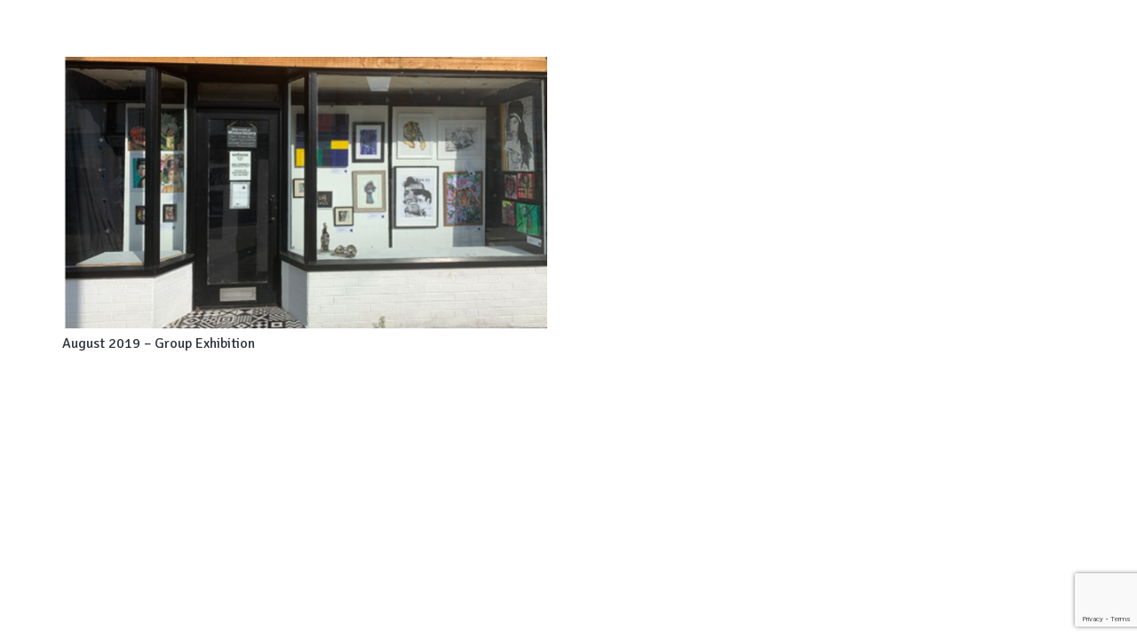

--- FILE ---
content_type: text/html; charset=utf-8
request_url: https://www.google.com/recaptcha/api2/anchor?ar=1&k=6Lf9usYZAAAAAJ1BMZ8p8ThHsseNroqUuw2ysUW9&co=aHR0cHM6Ly93aW5kb3dnYWxsZXJ5Lm9yZzo0NDM.&hl=en&v=PoyoqOPhxBO7pBk68S4YbpHZ&size=invisible&anchor-ms=20000&execute-ms=30000&cb=j9pvuljq1s08
body_size: 49653
content:
<!DOCTYPE HTML><html dir="ltr" lang="en"><head><meta http-equiv="Content-Type" content="text/html; charset=UTF-8">
<meta http-equiv="X-UA-Compatible" content="IE=edge">
<title>reCAPTCHA</title>
<style type="text/css">
/* cyrillic-ext */
@font-face {
  font-family: 'Roboto';
  font-style: normal;
  font-weight: 400;
  font-stretch: 100%;
  src: url(//fonts.gstatic.com/s/roboto/v48/KFO7CnqEu92Fr1ME7kSn66aGLdTylUAMa3GUBHMdazTgWw.woff2) format('woff2');
  unicode-range: U+0460-052F, U+1C80-1C8A, U+20B4, U+2DE0-2DFF, U+A640-A69F, U+FE2E-FE2F;
}
/* cyrillic */
@font-face {
  font-family: 'Roboto';
  font-style: normal;
  font-weight: 400;
  font-stretch: 100%;
  src: url(//fonts.gstatic.com/s/roboto/v48/KFO7CnqEu92Fr1ME7kSn66aGLdTylUAMa3iUBHMdazTgWw.woff2) format('woff2');
  unicode-range: U+0301, U+0400-045F, U+0490-0491, U+04B0-04B1, U+2116;
}
/* greek-ext */
@font-face {
  font-family: 'Roboto';
  font-style: normal;
  font-weight: 400;
  font-stretch: 100%;
  src: url(//fonts.gstatic.com/s/roboto/v48/KFO7CnqEu92Fr1ME7kSn66aGLdTylUAMa3CUBHMdazTgWw.woff2) format('woff2');
  unicode-range: U+1F00-1FFF;
}
/* greek */
@font-face {
  font-family: 'Roboto';
  font-style: normal;
  font-weight: 400;
  font-stretch: 100%;
  src: url(//fonts.gstatic.com/s/roboto/v48/KFO7CnqEu92Fr1ME7kSn66aGLdTylUAMa3-UBHMdazTgWw.woff2) format('woff2');
  unicode-range: U+0370-0377, U+037A-037F, U+0384-038A, U+038C, U+038E-03A1, U+03A3-03FF;
}
/* math */
@font-face {
  font-family: 'Roboto';
  font-style: normal;
  font-weight: 400;
  font-stretch: 100%;
  src: url(//fonts.gstatic.com/s/roboto/v48/KFO7CnqEu92Fr1ME7kSn66aGLdTylUAMawCUBHMdazTgWw.woff2) format('woff2');
  unicode-range: U+0302-0303, U+0305, U+0307-0308, U+0310, U+0312, U+0315, U+031A, U+0326-0327, U+032C, U+032F-0330, U+0332-0333, U+0338, U+033A, U+0346, U+034D, U+0391-03A1, U+03A3-03A9, U+03B1-03C9, U+03D1, U+03D5-03D6, U+03F0-03F1, U+03F4-03F5, U+2016-2017, U+2034-2038, U+203C, U+2040, U+2043, U+2047, U+2050, U+2057, U+205F, U+2070-2071, U+2074-208E, U+2090-209C, U+20D0-20DC, U+20E1, U+20E5-20EF, U+2100-2112, U+2114-2115, U+2117-2121, U+2123-214F, U+2190, U+2192, U+2194-21AE, U+21B0-21E5, U+21F1-21F2, U+21F4-2211, U+2213-2214, U+2216-22FF, U+2308-230B, U+2310, U+2319, U+231C-2321, U+2336-237A, U+237C, U+2395, U+239B-23B7, U+23D0, U+23DC-23E1, U+2474-2475, U+25AF, U+25B3, U+25B7, U+25BD, U+25C1, U+25CA, U+25CC, U+25FB, U+266D-266F, U+27C0-27FF, U+2900-2AFF, U+2B0E-2B11, U+2B30-2B4C, U+2BFE, U+3030, U+FF5B, U+FF5D, U+1D400-1D7FF, U+1EE00-1EEFF;
}
/* symbols */
@font-face {
  font-family: 'Roboto';
  font-style: normal;
  font-weight: 400;
  font-stretch: 100%;
  src: url(//fonts.gstatic.com/s/roboto/v48/KFO7CnqEu92Fr1ME7kSn66aGLdTylUAMaxKUBHMdazTgWw.woff2) format('woff2');
  unicode-range: U+0001-000C, U+000E-001F, U+007F-009F, U+20DD-20E0, U+20E2-20E4, U+2150-218F, U+2190, U+2192, U+2194-2199, U+21AF, U+21E6-21F0, U+21F3, U+2218-2219, U+2299, U+22C4-22C6, U+2300-243F, U+2440-244A, U+2460-24FF, U+25A0-27BF, U+2800-28FF, U+2921-2922, U+2981, U+29BF, U+29EB, U+2B00-2BFF, U+4DC0-4DFF, U+FFF9-FFFB, U+10140-1018E, U+10190-1019C, U+101A0, U+101D0-101FD, U+102E0-102FB, U+10E60-10E7E, U+1D2C0-1D2D3, U+1D2E0-1D37F, U+1F000-1F0FF, U+1F100-1F1AD, U+1F1E6-1F1FF, U+1F30D-1F30F, U+1F315, U+1F31C, U+1F31E, U+1F320-1F32C, U+1F336, U+1F378, U+1F37D, U+1F382, U+1F393-1F39F, U+1F3A7-1F3A8, U+1F3AC-1F3AF, U+1F3C2, U+1F3C4-1F3C6, U+1F3CA-1F3CE, U+1F3D4-1F3E0, U+1F3ED, U+1F3F1-1F3F3, U+1F3F5-1F3F7, U+1F408, U+1F415, U+1F41F, U+1F426, U+1F43F, U+1F441-1F442, U+1F444, U+1F446-1F449, U+1F44C-1F44E, U+1F453, U+1F46A, U+1F47D, U+1F4A3, U+1F4B0, U+1F4B3, U+1F4B9, U+1F4BB, U+1F4BF, U+1F4C8-1F4CB, U+1F4D6, U+1F4DA, U+1F4DF, U+1F4E3-1F4E6, U+1F4EA-1F4ED, U+1F4F7, U+1F4F9-1F4FB, U+1F4FD-1F4FE, U+1F503, U+1F507-1F50B, U+1F50D, U+1F512-1F513, U+1F53E-1F54A, U+1F54F-1F5FA, U+1F610, U+1F650-1F67F, U+1F687, U+1F68D, U+1F691, U+1F694, U+1F698, U+1F6AD, U+1F6B2, U+1F6B9-1F6BA, U+1F6BC, U+1F6C6-1F6CF, U+1F6D3-1F6D7, U+1F6E0-1F6EA, U+1F6F0-1F6F3, U+1F6F7-1F6FC, U+1F700-1F7FF, U+1F800-1F80B, U+1F810-1F847, U+1F850-1F859, U+1F860-1F887, U+1F890-1F8AD, U+1F8B0-1F8BB, U+1F8C0-1F8C1, U+1F900-1F90B, U+1F93B, U+1F946, U+1F984, U+1F996, U+1F9E9, U+1FA00-1FA6F, U+1FA70-1FA7C, U+1FA80-1FA89, U+1FA8F-1FAC6, U+1FACE-1FADC, U+1FADF-1FAE9, U+1FAF0-1FAF8, U+1FB00-1FBFF;
}
/* vietnamese */
@font-face {
  font-family: 'Roboto';
  font-style: normal;
  font-weight: 400;
  font-stretch: 100%;
  src: url(//fonts.gstatic.com/s/roboto/v48/KFO7CnqEu92Fr1ME7kSn66aGLdTylUAMa3OUBHMdazTgWw.woff2) format('woff2');
  unicode-range: U+0102-0103, U+0110-0111, U+0128-0129, U+0168-0169, U+01A0-01A1, U+01AF-01B0, U+0300-0301, U+0303-0304, U+0308-0309, U+0323, U+0329, U+1EA0-1EF9, U+20AB;
}
/* latin-ext */
@font-face {
  font-family: 'Roboto';
  font-style: normal;
  font-weight: 400;
  font-stretch: 100%;
  src: url(//fonts.gstatic.com/s/roboto/v48/KFO7CnqEu92Fr1ME7kSn66aGLdTylUAMa3KUBHMdazTgWw.woff2) format('woff2');
  unicode-range: U+0100-02BA, U+02BD-02C5, U+02C7-02CC, U+02CE-02D7, U+02DD-02FF, U+0304, U+0308, U+0329, U+1D00-1DBF, U+1E00-1E9F, U+1EF2-1EFF, U+2020, U+20A0-20AB, U+20AD-20C0, U+2113, U+2C60-2C7F, U+A720-A7FF;
}
/* latin */
@font-face {
  font-family: 'Roboto';
  font-style: normal;
  font-weight: 400;
  font-stretch: 100%;
  src: url(//fonts.gstatic.com/s/roboto/v48/KFO7CnqEu92Fr1ME7kSn66aGLdTylUAMa3yUBHMdazQ.woff2) format('woff2');
  unicode-range: U+0000-00FF, U+0131, U+0152-0153, U+02BB-02BC, U+02C6, U+02DA, U+02DC, U+0304, U+0308, U+0329, U+2000-206F, U+20AC, U+2122, U+2191, U+2193, U+2212, U+2215, U+FEFF, U+FFFD;
}
/* cyrillic-ext */
@font-face {
  font-family: 'Roboto';
  font-style: normal;
  font-weight: 500;
  font-stretch: 100%;
  src: url(//fonts.gstatic.com/s/roboto/v48/KFO7CnqEu92Fr1ME7kSn66aGLdTylUAMa3GUBHMdazTgWw.woff2) format('woff2');
  unicode-range: U+0460-052F, U+1C80-1C8A, U+20B4, U+2DE0-2DFF, U+A640-A69F, U+FE2E-FE2F;
}
/* cyrillic */
@font-face {
  font-family: 'Roboto';
  font-style: normal;
  font-weight: 500;
  font-stretch: 100%;
  src: url(//fonts.gstatic.com/s/roboto/v48/KFO7CnqEu92Fr1ME7kSn66aGLdTylUAMa3iUBHMdazTgWw.woff2) format('woff2');
  unicode-range: U+0301, U+0400-045F, U+0490-0491, U+04B0-04B1, U+2116;
}
/* greek-ext */
@font-face {
  font-family: 'Roboto';
  font-style: normal;
  font-weight: 500;
  font-stretch: 100%;
  src: url(//fonts.gstatic.com/s/roboto/v48/KFO7CnqEu92Fr1ME7kSn66aGLdTylUAMa3CUBHMdazTgWw.woff2) format('woff2');
  unicode-range: U+1F00-1FFF;
}
/* greek */
@font-face {
  font-family: 'Roboto';
  font-style: normal;
  font-weight: 500;
  font-stretch: 100%;
  src: url(//fonts.gstatic.com/s/roboto/v48/KFO7CnqEu92Fr1ME7kSn66aGLdTylUAMa3-UBHMdazTgWw.woff2) format('woff2');
  unicode-range: U+0370-0377, U+037A-037F, U+0384-038A, U+038C, U+038E-03A1, U+03A3-03FF;
}
/* math */
@font-face {
  font-family: 'Roboto';
  font-style: normal;
  font-weight: 500;
  font-stretch: 100%;
  src: url(//fonts.gstatic.com/s/roboto/v48/KFO7CnqEu92Fr1ME7kSn66aGLdTylUAMawCUBHMdazTgWw.woff2) format('woff2');
  unicode-range: U+0302-0303, U+0305, U+0307-0308, U+0310, U+0312, U+0315, U+031A, U+0326-0327, U+032C, U+032F-0330, U+0332-0333, U+0338, U+033A, U+0346, U+034D, U+0391-03A1, U+03A3-03A9, U+03B1-03C9, U+03D1, U+03D5-03D6, U+03F0-03F1, U+03F4-03F5, U+2016-2017, U+2034-2038, U+203C, U+2040, U+2043, U+2047, U+2050, U+2057, U+205F, U+2070-2071, U+2074-208E, U+2090-209C, U+20D0-20DC, U+20E1, U+20E5-20EF, U+2100-2112, U+2114-2115, U+2117-2121, U+2123-214F, U+2190, U+2192, U+2194-21AE, U+21B0-21E5, U+21F1-21F2, U+21F4-2211, U+2213-2214, U+2216-22FF, U+2308-230B, U+2310, U+2319, U+231C-2321, U+2336-237A, U+237C, U+2395, U+239B-23B7, U+23D0, U+23DC-23E1, U+2474-2475, U+25AF, U+25B3, U+25B7, U+25BD, U+25C1, U+25CA, U+25CC, U+25FB, U+266D-266F, U+27C0-27FF, U+2900-2AFF, U+2B0E-2B11, U+2B30-2B4C, U+2BFE, U+3030, U+FF5B, U+FF5D, U+1D400-1D7FF, U+1EE00-1EEFF;
}
/* symbols */
@font-face {
  font-family: 'Roboto';
  font-style: normal;
  font-weight: 500;
  font-stretch: 100%;
  src: url(//fonts.gstatic.com/s/roboto/v48/KFO7CnqEu92Fr1ME7kSn66aGLdTylUAMaxKUBHMdazTgWw.woff2) format('woff2');
  unicode-range: U+0001-000C, U+000E-001F, U+007F-009F, U+20DD-20E0, U+20E2-20E4, U+2150-218F, U+2190, U+2192, U+2194-2199, U+21AF, U+21E6-21F0, U+21F3, U+2218-2219, U+2299, U+22C4-22C6, U+2300-243F, U+2440-244A, U+2460-24FF, U+25A0-27BF, U+2800-28FF, U+2921-2922, U+2981, U+29BF, U+29EB, U+2B00-2BFF, U+4DC0-4DFF, U+FFF9-FFFB, U+10140-1018E, U+10190-1019C, U+101A0, U+101D0-101FD, U+102E0-102FB, U+10E60-10E7E, U+1D2C0-1D2D3, U+1D2E0-1D37F, U+1F000-1F0FF, U+1F100-1F1AD, U+1F1E6-1F1FF, U+1F30D-1F30F, U+1F315, U+1F31C, U+1F31E, U+1F320-1F32C, U+1F336, U+1F378, U+1F37D, U+1F382, U+1F393-1F39F, U+1F3A7-1F3A8, U+1F3AC-1F3AF, U+1F3C2, U+1F3C4-1F3C6, U+1F3CA-1F3CE, U+1F3D4-1F3E0, U+1F3ED, U+1F3F1-1F3F3, U+1F3F5-1F3F7, U+1F408, U+1F415, U+1F41F, U+1F426, U+1F43F, U+1F441-1F442, U+1F444, U+1F446-1F449, U+1F44C-1F44E, U+1F453, U+1F46A, U+1F47D, U+1F4A3, U+1F4B0, U+1F4B3, U+1F4B9, U+1F4BB, U+1F4BF, U+1F4C8-1F4CB, U+1F4D6, U+1F4DA, U+1F4DF, U+1F4E3-1F4E6, U+1F4EA-1F4ED, U+1F4F7, U+1F4F9-1F4FB, U+1F4FD-1F4FE, U+1F503, U+1F507-1F50B, U+1F50D, U+1F512-1F513, U+1F53E-1F54A, U+1F54F-1F5FA, U+1F610, U+1F650-1F67F, U+1F687, U+1F68D, U+1F691, U+1F694, U+1F698, U+1F6AD, U+1F6B2, U+1F6B9-1F6BA, U+1F6BC, U+1F6C6-1F6CF, U+1F6D3-1F6D7, U+1F6E0-1F6EA, U+1F6F0-1F6F3, U+1F6F7-1F6FC, U+1F700-1F7FF, U+1F800-1F80B, U+1F810-1F847, U+1F850-1F859, U+1F860-1F887, U+1F890-1F8AD, U+1F8B0-1F8BB, U+1F8C0-1F8C1, U+1F900-1F90B, U+1F93B, U+1F946, U+1F984, U+1F996, U+1F9E9, U+1FA00-1FA6F, U+1FA70-1FA7C, U+1FA80-1FA89, U+1FA8F-1FAC6, U+1FACE-1FADC, U+1FADF-1FAE9, U+1FAF0-1FAF8, U+1FB00-1FBFF;
}
/* vietnamese */
@font-face {
  font-family: 'Roboto';
  font-style: normal;
  font-weight: 500;
  font-stretch: 100%;
  src: url(//fonts.gstatic.com/s/roboto/v48/KFO7CnqEu92Fr1ME7kSn66aGLdTylUAMa3OUBHMdazTgWw.woff2) format('woff2');
  unicode-range: U+0102-0103, U+0110-0111, U+0128-0129, U+0168-0169, U+01A0-01A1, U+01AF-01B0, U+0300-0301, U+0303-0304, U+0308-0309, U+0323, U+0329, U+1EA0-1EF9, U+20AB;
}
/* latin-ext */
@font-face {
  font-family: 'Roboto';
  font-style: normal;
  font-weight: 500;
  font-stretch: 100%;
  src: url(//fonts.gstatic.com/s/roboto/v48/KFO7CnqEu92Fr1ME7kSn66aGLdTylUAMa3KUBHMdazTgWw.woff2) format('woff2');
  unicode-range: U+0100-02BA, U+02BD-02C5, U+02C7-02CC, U+02CE-02D7, U+02DD-02FF, U+0304, U+0308, U+0329, U+1D00-1DBF, U+1E00-1E9F, U+1EF2-1EFF, U+2020, U+20A0-20AB, U+20AD-20C0, U+2113, U+2C60-2C7F, U+A720-A7FF;
}
/* latin */
@font-face {
  font-family: 'Roboto';
  font-style: normal;
  font-weight: 500;
  font-stretch: 100%;
  src: url(//fonts.gstatic.com/s/roboto/v48/KFO7CnqEu92Fr1ME7kSn66aGLdTylUAMa3yUBHMdazQ.woff2) format('woff2');
  unicode-range: U+0000-00FF, U+0131, U+0152-0153, U+02BB-02BC, U+02C6, U+02DA, U+02DC, U+0304, U+0308, U+0329, U+2000-206F, U+20AC, U+2122, U+2191, U+2193, U+2212, U+2215, U+FEFF, U+FFFD;
}
/* cyrillic-ext */
@font-face {
  font-family: 'Roboto';
  font-style: normal;
  font-weight: 900;
  font-stretch: 100%;
  src: url(//fonts.gstatic.com/s/roboto/v48/KFO7CnqEu92Fr1ME7kSn66aGLdTylUAMa3GUBHMdazTgWw.woff2) format('woff2');
  unicode-range: U+0460-052F, U+1C80-1C8A, U+20B4, U+2DE0-2DFF, U+A640-A69F, U+FE2E-FE2F;
}
/* cyrillic */
@font-face {
  font-family: 'Roboto';
  font-style: normal;
  font-weight: 900;
  font-stretch: 100%;
  src: url(//fonts.gstatic.com/s/roboto/v48/KFO7CnqEu92Fr1ME7kSn66aGLdTylUAMa3iUBHMdazTgWw.woff2) format('woff2');
  unicode-range: U+0301, U+0400-045F, U+0490-0491, U+04B0-04B1, U+2116;
}
/* greek-ext */
@font-face {
  font-family: 'Roboto';
  font-style: normal;
  font-weight: 900;
  font-stretch: 100%;
  src: url(//fonts.gstatic.com/s/roboto/v48/KFO7CnqEu92Fr1ME7kSn66aGLdTylUAMa3CUBHMdazTgWw.woff2) format('woff2');
  unicode-range: U+1F00-1FFF;
}
/* greek */
@font-face {
  font-family: 'Roboto';
  font-style: normal;
  font-weight: 900;
  font-stretch: 100%;
  src: url(//fonts.gstatic.com/s/roboto/v48/KFO7CnqEu92Fr1ME7kSn66aGLdTylUAMa3-UBHMdazTgWw.woff2) format('woff2');
  unicode-range: U+0370-0377, U+037A-037F, U+0384-038A, U+038C, U+038E-03A1, U+03A3-03FF;
}
/* math */
@font-face {
  font-family: 'Roboto';
  font-style: normal;
  font-weight: 900;
  font-stretch: 100%;
  src: url(//fonts.gstatic.com/s/roboto/v48/KFO7CnqEu92Fr1ME7kSn66aGLdTylUAMawCUBHMdazTgWw.woff2) format('woff2');
  unicode-range: U+0302-0303, U+0305, U+0307-0308, U+0310, U+0312, U+0315, U+031A, U+0326-0327, U+032C, U+032F-0330, U+0332-0333, U+0338, U+033A, U+0346, U+034D, U+0391-03A1, U+03A3-03A9, U+03B1-03C9, U+03D1, U+03D5-03D6, U+03F0-03F1, U+03F4-03F5, U+2016-2017, U+2034-2038, U+203C, U+2040, U+2043, U+2047, U+2050, U+2057, U+205F, U+2070-2071, U+2074-208E, U+2090-209C, U+20D0-20DC, U+20E1, U+20E5-20EF, U+2100-2112, U+2114-2115, U+2117-2121, U+2123-214F, U+2190, U+2192, U+2194-21AE, U+21B0-21E5, U+21F1-21F2, U+21F4-2211, U+2213-2214, U+2216-22FF, U+2308-230B, U+2310, U+2319, U+231C-2321, U+2336-237A, U+237C, U+2395, U+239B-23B7, U+23D0, U+23DC-23E1, U+2474-2475, U+25AF, U+25B3, U+25B7, U+25BD, U+25C1, U+25CA, U+25CC, U+25FB, U+266D-266F, U+27C0-27FF, U+2900-2AFF, U+2B0E-2B11, U+2B30-2B4C, U+2BFE, U+3030, U+FF5B, U+FF5D, U+1D400-1D7FF, U+1EE00-1EEFF;
}
/* symbols */
@font-face {
  font-family: 'Roboto';
  font-style: normal;
  font-weight: 900;
  font-stretch: 100%;
  src: url(//fonts.gstatic.com/s/roboto/v48/KFO7CnqEu92Fr1ME7kSn66aGLdTylUAMaxKUBHMdazTgWw.woff2) format('woff2');
  unicode-range: U+0001-000C, U+000E-001F, U+007F-009F, U+20DD-20E0, U+20E2-20E4, U+2150-218F, U+2190, U+2192, U+2194-2199, U+21AF, U+21E6-21F0, U+21F3, U+2218-2219, U+2299, U+22C4-22C6, U+2300-243F, U+2440-244A, U+2460-24FF, U+25A0-27BF, U+2800-28FF, U+2921-2922, U+2981, U+29BF, U+29EB, U+2B00-2BFF, U+4DC0-4DFF, U+FFF9-FFFB, U+10140-1018E, U+10190-1019C, U+101A0, U+101D0-101FD, U+102E0-102FB, U+10E60-10E7E, U+1D2C0-1D2D3, U+1D2E0-1D37F, U+1F000-1F0FF, U+1F100-1F1AD, U+1F1E6-1F1FF, U+1F30D-1F30F, U+1F315, U+1F31C, U+1F31E, U+1F320-1F32C, U+1F336, U+1F378, U+1F37D, U+1F382, U+1F393-1F39F, U+1F3A7-1F3A8, U+1F3AC-1F3AF, U+1F3C2, U+1F3C4-1F3C6, U+1F3CA-1F3CE, U+1F3D4-1F3E0, U+1F3ED, U+1F3F1-1F3F3, U+1F3F5-1F3F7, U+1F408, U+1F415, U+1F41F, U+1F426, U+1F43F, U+1F441-1F442, U+1F444, U+1F446-1F449, U+1F44C-1F44E, U+1F453, U+1F46A, U+1F47D, U+1F4A3, U+1F4B0, U+1F4B3, U+1F4B9, U+1F4BB, U+1F4BF, U+1F4C8-1F4CB, U+1F4D6, U+1F4DA, U+1F4DF, U+1F4E3-1F4E6, U+1F4EA-1F4ED, U+1F4F7, U+1F4F9-1F4FB, U+1F4FD-1F4FE, U+1F503, U+1F507-1F50B, U+1F50D, U+1F512-1F513, U+1F53E-1F54A, U+1F54F-1F5FA, U+1F610, U+1F650-1F67F, U+1F687, U+1F68D, U+1F691, U+1F694, U+1F698, U+1F6AD, U+1F6B2, U+1F6B9-1F6BA, U+1F6BC, U+1F6C6-1F6CF, U+1F6D3-1F6D7, U+1F6E0-1F6EA, U+1F6F0-1F6F3, U+1F6F7-1F6FC, U+1F700-1F7FF, U+1F800-1F80B, U+1F810-1F847, U+1F850-1F859, U+1F860-1F887, U+1F890-1F8AD, U+1F8B0-1F8BB, U+1F8C0-1F8C1, U+1F900-1F90B, U+1F93B, U+1F946, U+1F984, U+1F996, U+1F9E9, U+1FA00-1FA6F, U+1FA70-1FA7C, U+1FA80-1FA89, U+1FA8F-1FAC6, U+1FACE-1FADC, U+1FADF-1FAE9, U+1FAF0-1FAF8, U+1FB00-1FBFF;
}
/* vietnamese */
@font-face {
  font-family: 'Roboto';
  font-style: normal;
  font-weight: 900;
  font-stretch: 100%;
  src: url(//fonts.gstatic.com/s/roboto/v48/KFO7CnqEu92Fr1ME7kSn66aGLdTylUAMa3OUBHMdazTgWw.woff2) format('woff2');
  unicode-range: U+0102-0103, U+0110-0111, U+0128-0129, U+0168-0169, U+01A0-01A1, U+01AF-01B0, U+0300-0301, U+0303-0304, U+0308-0309, U+0323, U+0329, U+1EA0-1EF9, U+20AB;
}
/* latin-ext */
@font-face {
  font-family: 'Roboto';
  font-style: normal;
  font-weight: 900;
  font-stretch: 100%;
  src: url(//fonts.gstatic.com/s/roboto/v48/KFO7CnqEu92Fr1ME7kSn66aGLdTylUAMa3KUBHMdazTgWw.woff2) format('woff2');
  unicode-range: U+0100-02BA, U+02BD-02C5, U+02C7-02CC, U+02CE-02D7, U+02DD-02FF, U+0304, U+0308, U+0329, U+1D00-1DBF, U+1E00-1E9F, U+1EF2-1EFF, U+2020, U+20A0-20AB, U+20AD-20C0, U+2113, U+2C60-2C7F, U+A720-A7FF;
}
/* latin */
@font-face {
  font-family: 'Roboto';
  font-style: normal;
  font-weight: 900;
  font-stretch: 100%;
  src: url(//fonts.gstatic.com/s/roboto/v48/KFO7CnqEu92Fr1ME7kSn66aGLdTylUAMa3yUBHMdazQ.woff2) format('woff2');
  unicode-range: U+0000-00FF, U+0131, U+0152-0153, U+02BB-02BC, U+02C6, U+02DA, U+02DC, U+0304, U+0308, U+0329, U+2000-206F, U+20AC, U+2122, U+2191, U+2193, U+2212, U+2215, U+FEFF, U+FFFD;
}

</style>
<link rel="stylesheet" type="text/css" href="https://www.gstatic.com/recaptcha/releases/PoyoqOPhxBO7pBk68S4YbpHZ/styles__ltr.css">
<script nonce="nWByQEr7UrdkruqCoPzMDw" type="text/javascript">window['__recaptcha_api'] = 'https://www.google.com/recaptcha/api2/';</script>
<script type="text/javascript" src="https://www.gstatic.com/recaptcha/releases/PoyoqOPhxBO7pBk68S4YbpHZ/recaptcha__en.js" nonce="nWByQEr7UrdkruqCoPzMDw">
      
    </script></head>
<body><div id="rc-anchor-alert" class="rc-anchor-alert"></div>
<input type="hidden" id="recaptcha-token" value="[base64]">
<script type="text/javascript" nonce="nWByQEr7UrdkruqCoPzMDw">
      recaptcha.anchor.Main.init("[\x22ainput\x22,[\x22bgdata\x22,\x22\x22,\[base64]/[base64]/MjU1Ong/[base64]/[base64]/[base64]/[base64]/[base64]/[base64]/[base64]/[base64]/[base64]/[base64]/[base64]/[base64]/[base64]/[base64]/[base64]\\u003d\x22,\[base64]\x22,\x22w44tw4/CmcK1wrcew5/Ds8Orw4nDlkxsdjNqYCxFCgrDh8Odw5fCicOsZCNaEBfCtsKIOmR3w7BJSlt8w6QpYCFIIMKKw6HCsgERXMO2ZsOmV8Kmw55+w5fDvRtYw5XDtsO2QsKIBcK1BcOLwowCZRTCg2nCjMKDRMObBS/DhUENAD11wqo+w7TDmMKEw7VjVcO2woxjw5PCoAhVwofDnwDDp8OdPClbwqlfJV5Hw4nCjXvDncK4J8KPXCYTZMOfwozCjRrCjcKOSsKVwqTCnELDvlgeLMKyLFTCs8KwwokzwqzDvGHDh3tkw7d2SjTDhMK5AMOjw5fDiStKTCNSW8K0W8KkMh/[base64]/[base64]/wq/[base64]/CtMKGX2fDjjfDhXnCi14dw45AWC/Cm8OUR8Kdw5rCvsK7w4XCg2ohNMKmTD/DscK1w4/[base64]/CpsOyw7s7Qx93VEfCmjxGw5XCqsKtW1DCrH1tORrDi2LDkcKONCw7OVzDvWhJw5gYwqzClcOFwrjDl0PCvcK+CMOTwqPCvjIawpvDs1nDplgXfHTDhiJzwrMoNcOfw5gEwoRWwo0lw7cWw5YQFcKLw5o4w6zDvBNkGQPClMKba8OrcsO/w4gyNcOZSgPChHMXwpnCngXDg0U8wpM9w78zLjIfNi/DgRnDr8OQMMOuehLDpMOHwpdBIBBuw5HCgsOeRSjDhDJ/w7fCjsKEwrbCocKZbMK1UW5VYg5/wrwMwqZQw49SwoPCvD3Di0TDjj5Fw7fDu3kew6hdQXwEw7fCvzHDtsKIVmFIHGPDgUHCnMKGEHDCvMORw5R4HUIKwr48TsKmKsKEwqVtw4I1YsORacKqwrl5wrvCrRfCicKEwqMCdsKdw4gLWGHCq1hROMOcUsOFBMOSacKIX13DmRDCgH/DoFvDgAjCj8ODw4ZFwqJ+wqTCh8Kaw5/Cq3Bgw7khA8KPwpvCisK2wpTCjhU7cMOcU8KYw6U4DVnDj8Ogwqo0EsKWCMOoMEPDp8Kkw6x+M09OcQrChiLDrsOwOR/[base64]/Dr3rCngrDq1VIUcKNw4YtWMKpwpACeHTDosOKCyp2DsKGw7rDmS/CnwEqIFRew4vCsMO7QcOOw655wqVgwrQ9w5tzdsKPw47Du8ObPQnDlMONwr/[base64]/CrmbDtHwgAWzDhUvDlcK+wpEXBGgITMOpcMORwpLDqcKWCFHDjCDCgsKxL8OOw4jCicKST2vDjCDCmwB1w7/CksOIAMO8X2tjdyTCrsO9McKDcsOEBWfCosK/EMKffTLDjxnDocOKJMKewoUowpXCicOCw4LDlD4sPHnDrWEXwonClMKvMsKgw47DkEvCmcKuwpzCkMK8GUbCn8OoA0Y6w580BX3Cn8KXw6LDrsKJNFxmw5Emw5nDn1RDw4ItKx7ChCZ5w63DsX3DtzvDvcKJQB/DucKCw7vDrsKvwrF1QRBUw6Q/GcKtdcOkWB3Cn8OmwqvDtcOsHMKXw6YXOcOcw57DuMK0w6U2KMKBfMKZazfCjsOlwpwYwqlzwovCnF/CucOlw6nDulXDucO2w53Cp8KXAsOCFU9Tw73Cgw4KW8KiwrLDscKjw4TCr8K7V8KLwoXDrsKzCcO5wpjDsMK6wrHDg3UTI2ckw5nCmjvCsn8yw4ofNDpzwrUcZMO/wqwqwoXCk8KkeMK+OUgbVXHCrcKJJxJaVcO1w7gxJsKMw6LDqW4dXcKDPMOPw57DuQDDvsOFwol5L8Opw7XDlSdDwoTCl8OSwpk/XD1KKsKDdUrCoQl8wposwrPChQzCq17DqsO5w6ZXwpPDmU7CkcKPw7HDgjnDo8K3R8O2w5IxRlrCl8KHdR8Dwrtew6/CjMOww6/DocOTZsKHwoVDSjvDnMOifcO+e8OTKcKrwonCoQfCssKcw5HCm19DDG0XwqVIZAnCl8KOPlV3F11ow7UJw5rCgsOHMWzChsKpFGDDlMKFw5TDgX7Dt8K+UMKNLcKUwrllw5cjw7fDn3jCj0/CtcOVw7FHcTJvJcKQw5/DrlTDn8OxBGzDhCYVwpDCpMKawrgSwqfCgMO1wo3DtTPDrXI0cWDDkSc8EsOSQ8KAwqA0QMOTasOxAx0VwrfDtMOuQA7Cj8KJwpsQUWvDisK0w45kwpM+L8ONBcKrEQvCgV1JG8K6w4HDhjlXScOGPMO8w48/RsOhwpArA2wtwqsrOUTCrsKHw5IeSFXDunUefjfDij4aFcOTwoPCuQcgw4XDnsKXw7c0D8OKw4zDrcOoCcOQw7fDh3/DtzoifMK4wqk4w4pzZMKswp0zO8KWw6HCuERUGj3Dkz4ZYy53w6jCg3rCisKVw67Dn3JfH8K7fB7Con3DuCvCnivDjhTCmMKiw4/[base64]/CqSTDm8OYw4PDtcKkQcKNw5VObifCnGV3UDnDp01JbsOSacK3BxzCpGHCsSjCnmzCgTfCk8OVL1p1w7DDiMOTKXjCt8KvMsOMwrQgwp/DvcO0wr/Ck8Ozw77DqcOmNsKUCHvDscOHbHcUwrnDuCjCkcKAF8K5wq94w5DCqsOJw518wq7Ci2VJPMOEw74WDEYddkYRRl4SQsO1w79/KB/Cp03DrhAYCjjCksO0w4gUen5ow5AiG3JTFydFw4BTw5AwwqgKw6XCtR/DghHCtAjChS7Dskt6SD8HPVbDow1yMMOdwr3DiWTCocKLccOdOcOyw5rDhcKhK8Kew4piwprDrAPCoMKbZxxUVg8zwrwcOC8ow4IYwoNvMcKVMMOEw7IYKkfDlQvDiXvDpcONw4gQJx5FwpHCtsKoDsOzfsKkwrTCrcKVDn9JMyDCkSPCicKZYsOBQcKJKE/CsMK/[base64]/Cj3XCoRlswq7Cj8KrLMO5w7omWcKvVBckwpxfwroWbMOYH8KYOsOodG5wwrHCkcO1MVIcP0p2H0hkR1DDrmwEDMO9UsOYwqfDssKSQx9sR8O4GSA7fsKUw6DDsHlkwoFLWC3Cow1STXnDicO2w77DpsK4LRrCuWhyZR/CiFrDg8KcMnzCrmUWwqnCi8KUw7bDgAjCqlIAw6TDtcOhwoM1wqLCmMKmU8KcCMKsw4TClcOcEA4yEmDCnMOPKMO3wpFXOsK0DWXDg8OVXMKJBBDDu3fCn8Otw7DCgHXCscKuFcOlw57CoyZLGjDCtHIJwp/DtMKfXMODS8OLEcKww6fCpGHCosO2woLCmcOvEWxcw4/[base64]/wqJPw6zDosOqF8K2wqxAw7A9LUwxw5VIS33DvmjCuDTClXnDjBnDtXJIw4LCnATDsMOaw7LCvB/CrMO/ajdzwqRqw6IIwpHDmMObWy9pwr4UwoAcXsOCWMO7f8OrRXJNccKvFRvDqcONe8KIcxxTwrPDgMOrw5nDn8O7H00uw7M+Gh3DpmvDncO1N8OpwrbDoRLCgsKUw6d9wqInwoRNw6d4w6bCqFdJw59QNA1YwpzDgcKYw5HCg8KywqbDg8KMw7QjZ0d/EsKhw641SGMkGjR3HHDDusOxwoMzMMKVw7hucMKWRxfCoxLDqcO2wqDCogJaw4TCrQsBP8Kpw43DoWcPI8OSdEvDvMOOw73DhcK5b8OJWsOPwp/Ct0TDpD0+PT3DtcKbDsKuwq/DuxbDh8Klw4Ycw6nCu27DvE/CvMOoSMO0w5QqVMKVw5PDgMO1w6ZGwqTDjTnCrgxBEScVN14Ef8OlUXrDnB7Dr8KXw7jDhsOtw7krw5PCsBFhwrtcwr/DosKFWxQlOMKldMO4YMOfwr7DisOYw53DjU7Diw17OMO5D8K5ZsKjEsOqw4rDonMVwq/ClmB9w5EPw6MCw6zDusKbwqfDp3/[base64]/CpcO7RkvCn2Ypw4zCpAcCwphQM2vDukVUw7NPSzTDtjLCu17CtVEwDwARRcO/w7FhX8KQDxPCusODwrXDhMKoYsO2WMOawrHDqRjCnsOJL2dfw4TDrSDDsMKtPsOoJsOjw6rDscKnFcKTw6fCgMK/WcOIw77Dr8KLworCvMOFayxEwovDmwrDosOlw5lUcMKMw5JWfcKsBsOdGzTCs8OsBsKuScO9wpBUYcKOwoXDg0xXwooLIgImTsOWfCzCrHEhNcOkcsOGw4bDrS/CnGrDm3sCwoDCliMvw7rCqX9ZECHDlsOowr86w4NjFjnCr1Aawo7ClkFiHljCgsKbw4/DlAESOsKIw79Ew6zCtcK5w5LDn8O8I8OzwrA0D8OcaMKtZsOtIkgDwo/ChMKHG8Oifz95UcO4ND3ClMO5w6kLBTLCiUjDjBTCpMODworDv1jCkXXCiMOxwqU6w5d6wrs/w67CpcKiwqfCsxFaw6hWb3PDn8KOwo9TX2IpfXl7YDnDoMKWfSwYGSYRZ8OTHsOREMKTWTLCtMKnEyvDiMKpC8Knw4DDpjpJFyEywpcmYcObwr7CihVKSMK8egTCmcOQwr91w7giNsO7Ug/[base64]/[base64]/wqbDqcOudUTCmj3CjcOgw6EvwrTCq8KidjrCs3gMZMO9G8KbIz3DqHlwJsOJdErCsEfDonInwqlMRXvDrQdNw7A5ZCbCqGvDssKWaRXDvXHDkW7DhMOhNFMJIzQ6wqlMwq80wq5lRgNFw6/[base64]/Dg1c1Z8OPwrjDiGcvDikyw53DocOWXwouGcKFCcOsw6LCm2jDsMOJHsOnw69bw6XCh8Kfw4fDv37DoXDDmcOAw6LCiVLCuy7ChsKnw4Ayw4RtwrFAexI0w6vDvcKWw5UowprChsKRGMOJwodOHMOwwqQPI1DDqng4w50Uw5c/w7ISwpLCgsOZHkPCjUnDgRbCtxPDo8KLwoDCt8KLR8O+V8OrSnZ5w6ZCw5bDlGPDscOhIMO7w7h2w6PDiRgrFT/DlRPCnCh0wobDrR4WIBzDs8K/[base64]/[base64]/w5LCt8KtTnjDr8OAOMKfwpjCh8OIL8KgwrI/[base64]/Dul3DhcOaw7bCviU/w68rw5p4w4kfe3gSAsKtw6wrwp/DhsOuwq3DoMKpYSnDkMKQZwgWbsK3bMO6YcKGw5xGPsKCwpsdLQTCpMKIwrzDgTcOwqfDtizDrC7CiBo3FkdDwq3Dr1fCrMOAc8OKwo0PKMKIKMOOwqfChxZlam9rW8KEw7MHwpxOwrBSwp/DhR3CvsO0w6kXw4vCuGRNw5IiXMOjFWfDu8KYw7HDhw/DmMKCw6LClzdmw4RJw4AMwqZbwr8YasO0BkHDomTCucOPLFHCiMK1wqvCjsOAEgN8wqPDgARmQy/Di0vCvlUDwqUwwpfDscOeXjZmwrgpYcKWNj7DgVV5WMKVwq7DtSnChcKmwrVaWC/[base64]/CvMO0w5NVwpwew55AEMKZf8Kgwp8gw5cSB2/CqMOFw5JnwqPCqTcMw4AQUMKqwp3CgMKxe8OmE3XDvcOUw6DDvQo8YE4uw40BH8KSQsKqVwPDjsOUw7HDvsKgDcOfKgItNW9uwrfCmRsaw7nDj1fCtnkXwq/DjMOAw6HDkWjDl8KHPGcwOcKTw6LDjGNbwoTDgMO6wpbCr8K9MiDDkVV+NXhnXlbDkXLDiWnDk0BiwqUOwrrDlMOjQUEWw4jDgsOww6YyXXHDrcK1VcOKZcOpAMKfwrdZCQcVw7xSw6HDpEHDusKhWMKFw7zDqsK+w7rDvy17QWp/[base64]/DlcOIwp5TwpnDhSPCh8KRwr7Cm1oXw5XCkMKHwqsbwpw/M8OOw4tFI8KJTjE5wqXDgcKAw69JwpZOwrnCkMKCWcK/FMOzHMKfK8K1w6IYMiPDsHfDlsOKwrwAVcOMY8KxHjHDgcKawq80wpXCt0HDplvCrsK5w5dbw4AFWsK0wrTDj8OEHcKBTcOtworDsUsDw6RhCh5Gwp4vwo4Swps3TAY2w67CgSYwVMKSwptpwrnDjhnCnzhoU1/CmkTCiMO/w6Fww4/CsE/DqsObwonDl8OUSg4cwqzCs8KgfsOIwoPDuxPCn27CnMK3wojDgcKXMTnDpk/CkQ7DjMK6EcKCXh9AJlMPwrTCszlGw6HDvMOUPcOuw5/Dklpjw7l0fMK4wqowJzJWCSfCpX/DhxlsXsK8w7t6T8Oswr0uXBXCtmwSwpHDncKII8OYXsKXLMOOwofCh8Khw754wpFAb8OfaE/CgWNUw73DhR/Dlw0Uw6whEsO/wrNowobCucOKwr1ZXToGwrjCjMOuS2vDmcKFecOaw7kww55JBsOiAcKgf8KLw4EocMOOLy3CqFdFQQV6w7XCv0cuwpTDvcKyR8KQc8OvwoXDvcOgOHfCjcK8CiI/woLCgsOkHcOeOn3DiMOMR2nDu8OCwptvw6QxwrDDjcKQA1x7e8K7YF/DpTRnG8KnTU3Ck8K2w79qbQPCk13ChXnCuiTDiTAzw7VJw4rCtWHCpA1aW8OFfi4Bw5XCq8KpbUnCmCnChMOjw4cHwoM/wq8CZCLCrDTChMKLw4ojwp8sUy89w5ESPcOpXsO2eMObwpdgw4XDmiA/w5TDocK0RwTCrcKNw7Vsw6TCvsKGFsOWfFjComPDsibCvCHCmSjDpCAXwpEVwoXDo8OQwromwrNgYsO2ERsBw7bCjcOKw4TDokJww58Tw6DChMO/w59TUF/[base64]/SE0XOMOiwo7Ck8OjZ8KNwpLCszLCgwPDuiHDkTBrVsKDw4Y9wrE5w4Euwr9rwpzCuyHDrF1HMxoSFjfDgcKQG8ODYhnChcKmw7ZKDT8/LsOXwogBE1RtwqYyFcO5wpwFKlbCoXXCkcKSw54cW8K2GsO3wrDCksKYwq0FH8Ktb8OPWMOFw7EgXsKJEw95S8KvLgnClMOtwrQETsK4AmLDtcK3wqrDlcKQwoNKdGNSKTRawrHCuWYcwrA1PGXDoAfDtMKKGsOyw7/DmyFPRWnCgUHDimnCv8OZJcOsw6LDmGHDqhzCpcObMUYqMcKGIMKxUiNkMh9NworCrkJmw6/[base64]/Ds1sjdMOGXMKdw7PDn8KZVWwRZsOWOFluw6/DrVIXAzt1JxYVeHNhX8KHWMKwwrIWH8OGIMOBOsKVXcOICcO7Y8KSN8Omw7QWwrFDTcOSw6pySis0QUdSEcKwTxVLJntnw5/Dl8OMw6lIw4N6w6gawpd7KiM7dD/DqMKVw6Agbk/DvsOZQcKLw47Dn8OGQMKFZD3DvV/[base64]/w73Dom9JwoUuA8KfWsKvAmzDtHQDOMOmwojDqxvCi8OLRcOURVcdHnISw4cfL0DDhk82w4TDo2zCnQdGLXDDoFHDgcKawpsvw7XCt8K+I8OwGDtidMO+wo4tNF/DpcK8OMKNwq3CnQ9QOsOnw7wuQ8Krw5AwTwx/wp9Kw7rDs2hFTcOpw7LDu8OCKMKxw71Wwoxrwr1cw5J7MyM1wpjCrMKvWzXCsDc1SsOXBMO1bcK+wrADVwTDg8Oqwp/Cu8K8wqLDpiPCkA/CmjHDmGDDvTrCl8O5w5bDpGjCmklVR8Ktw7LCoTTCpWvDkWYZwrMOwoXDo8OJw7zDpRhxX8OCw7rCgsKCR8Oqw57Dq8Kqw6LCsRl+w45gwpFrw4Z8wqzClT1ow6FQBF/ChcKaFyrDp2HDmsOXO8KTw4UAw7EIaMK3wofCnsODIWDCmgFoNgnDhD9Mwp5kwp3DrzMqXWXCuRdkMMKdF3F0w5JRF293wrHDk8OzC0V7wpBbwoZOw4crN8OzXcOkw5vCgcKiwo3CrsO/w6dKwoDCpV9NwqbDrAPCqsKIJRPCgWnDqcO4N8OvJBwSw4oTwpZ8JnfCliRNwq4pw4poLE4OSMODDcKWSsKbM8OYw6Now7XCvsOAFGDCrx9Fwq4tKsKmw5DDtnVJbEfDlzfDh0xuw5vClzg/asOzNgPDn3fCiDRHZwbDpsOPw4d4ccKqe8Krwoxiw6Eawos/EU1bwo3Dt8KSw7LCvVNDwpnDl089NgciKsOVwojDtGLCrigqwrvDqhxUWFs5JcOKFnbChsKdwpHDgsKcaF/DviVTHcKXw4UDdGnCk8KCwp1ZYmV0Z8Klwp3CmgDDk8OYwoFaZTfCkGtSw41qw6dZBMK3dxnDugPCrsOFwrk5w4FfOBPDucKlRmDDpMO+w4vCk8K5fnpIJcK1woPClk01cHMfwoEiAXbDo3rCgyVbVMOnw7Mjw6rCpnTCtkXCuCPDp1TCuQHDksKQBsK/XiY5w64LBgdlw6oJw5kLA8KhIAkIQ145GhkiwpzCqjPDtirCncO4w78ZwqkIw6rDgsOew4xWU8OSwq/Do8OSHArCh27CpcKfw6Qxwogkw4c2BErCtG1Zw4UpbkjCtsOMJ8OoclHCrSQcGcOLwoUZN2ckM8Ozw5PDnQc+wojClcKkwojDn8ORM1RAJ8KwwobCpMOTeA7CiMO8w4vDgCjCg8OcwpjCp8KwwoxAbTjDuMK/d8OAfATCk8KJwqXCgBAWwrnDgg8rwpDCqF8pwqvCpcO2woktw6dGwozDhcKTGcORwoHCrXRFw40Qw6xPw7zDtsO+w4gtwr0wDsO4YwrDhnPDhMOQw7Viw64xw4kYw65MaDhLUMKvQ8OVw4YBb0vCtB/Dp8KREFhqPcOtPjJ/w60Xw5fDr8OSw5HCv8KiKsKfVMOVDGjDh8O3dMKow77CvsKBHMKxwpfDhEPDgyDCvhnCsS9qPcKQAMKmSRvChcOYBXIqwp/CnjLCrDoQw4HCuMOPwpUCwpzCnsOAP8KsDMKCFMOQwoUBG2TDunllIV3CuMK4R0c6AsKewoQZwo47TsKiw79Jw653wr9NQsKhDcKjw6ZhbCZ5wo5Iwp/CrcOoRMO9cjjCkcOmw4BZwrvDnMOcBMOxw5XCuMOLwo4Ewq3CjsO3ABbDszMAwr7DqsO6eHVBVsOHGUvDh8KAwqF6w5LDnMOHwotHwpHDkkp4w4NEwrs5wpM0Yi3Cl3zCuW/CilHCucO5a1HCrkRMYcObXBbCqMOhw6A5KR5nQFdYBcOKw6PCuMO/MHXDsCERDC8tf3/CuzJ7ARgBRlY5b8KLGHvDm8ORL8KpwrPDm8KDbEUtFmXCgsOKJsK9w4/DkB7DtE/DmcKMwqjCow4LBMOdwpfDkTzCtHTCt8OtwrnDhMObMkJ1JSzDl1UOUB9xBcOewprClV5Kb0NdSCbCo8KVV8OmWMOCOsO5DsKwwrFYEVbDqcO8WgfDjMKdw6lRPsKewo0rwrrCtmcZwrTCrngeJsOCSMOTRMOqTHfCiV/DiHhEwqPDtkzCtUchRlPDicK4asOEYQvCv0JqE8OBw45VLBrDrglUw5N8w4jCqMOfwqhTYEnCmhnCoAYJw6bDjTQVwp7DhVY3wpDCkkdHw6XCgyZYwqsvw5gIwo1Rw5Yzw4ZmM8KcwpjCulDCm8OmIcKaQMKTwqLCkjdoVy00W8K2w6LCu8O8JsKgwrhkwpI/[base64]/[base64]/[base64]/Cq8OXw4nDiCEGCMO3w5lDCGczwqjCpsKSwqPDgMKEw6TCjcOnw7nDkcKfVnFNw7PCmRJrOVbDqcOwKsK+w5/DrcOwwrh7wpHCisOvwrXCicK5XTnCgyYsw4rCi0LCvWHDucOzw7wcRMKOS8KWdFfChzpLw4HCk8O6wod+w6vDmMKTwp/DqXwTKsOSw6PChsK1w5M/asOoW0DCl8OhNDnDqMKIa8KdA1lhanJgw4oTSmRHR8OgbsKqw4jCvcKKw4NWFcKUVMOjST1SLMKtw53Dqh/Dvw/CsVHCjEVgPsKsUsORw5Jzw40nwq9Fej3ClMKkfVTDpsKAVsO9w5plwrw+HMKKw7nDrcOYwoDCi1LDrcKAw5zDosKtWG7Dqys/[base64]/Ciipzw6UgQMOUwq1vHMKpw6o4YyASw6PDmFR6G0N0Z8K5w4ZrYil1FsKxTTTDncKQT3/CscKZEMOrIlzDo8Kiw5t+X8K7w7ZuwqLDgE9iwrDCpXfClRzCv8KpwoTDlxJ6V8OHwp8pKDnCjcKbVEhgw7dJWcO8TyZCfcO6woI3UcKow4PDsHzCk8Klwp4Ew41/P8O8w7IgVFkkRBN5w6UjYSvDsWEJw7TCpsKQcEwlbsOiC8K+SQ5dwpzCj2pXchFXQsKDwp3DojAJw7Fhw7pgR1LDiAnDrsKpOMKkwrLDpcO1wqHDncObBhfCnsK3bRTCksOcwqpCwpHDtcKMwp17RMOBwqhmwowAwoHDuH4hw61IQcOZwoUKN8Kfw7/CssKHw6U/wr7CksOrWsKewoF0wovCp2khLMObwp8Uw5XDtUvDkiPCtmoswosMMnrCkinDiRY1wpTDuMOjUB1Ew5BMDW3CucO3wpnCuyXDhWTDhzvCqsK2wrhHw5RIw6bCsXjCvMOTWcKcw4IjPHJVw4MkwrBMWkdUesKhw59iwqHDgCs9w4PDuELDgA/CuWM8w5bChsKYw5/DtSg0wpBKw4pDLMObwovCrcOUwrrClcKCfh42wrHCoMOrQD/DrMK8w78Fw6vCu8KDw4diLWvDtMKMYCrDosKzw61iZ04Mw59MAcKkw5bCn8KLXFI6w40nQMOVwoVrCQZIw5RnSXXCscKvdVPDi14Hc8OWwr/[base64]/BTbCt8OZwpsvwpwFw492AsOSfkFdIsO8S8KvIMO3NFDClkkjw4HDtQsMw6hDw6ccwq/CnGY2A8O+wprDjk1jw7TCqnnCucOlPHLDn8KzF0VgfFhSCcKPwqHDrUTCp8Opwo/DhX/Dg8OJFC7DmQhDwqNvwq1OwoPCj8KiwrswGcKHZQ3CgS3CihnCglrDrU02woXDvcKPJTAyw6ofJsOZwoosYcOVHXpfZMO1KMKfZMOOwobCnkzCqlIsI8OxPRrCisKNwp7Dv0dNwphGGsOaE8OPwqLDgTNUw6nDgHEcw4zCksK4wqLDgcKnwq/Cj3jCji1Hw73CuCPCmMKAGmgfw43DrsK3LFbCmcKbw5c2DljDvFTCgcK5wqDCuwkjwrHClgbCpcOjw7IZwpk/[base64]/CmA3DlMKFIRMOPzTDusO+XAfDmsKjwrcow4nCumIgwotww6zCvCDCo8Ocw5zCk8OjJsOnPcOzNMOsB8K4w5V3TcKsw53DpXVeTcOkOcKaesOjbsOWJSfCi8K+wrMCdALDiwrCjsOUw6vCvzsJw6d/wozDnj7Co3hAwrbDj8KSw7XDkm1Xw6gFOsOiLMOTwrRwfsK2Cmsvw5TChwLDusKiwqsyMcKsZzRnwpEow6RQNTTDsnAuwpYRwpBqw7rCoGnDuUBOw4/CjiUdDkzCpV5iwo7Cum7DimzDgMKrak4hwpXChg3CiDPCvMKsw43CiMKIw6xbwphZHT/[base64]/Dq0fDiTnDr11/w4RRwp52woDCjhN0woLDhCgSHMOfwp9nwo3Dr8K/[base64]/w5/DplbCnsKIw58iBX1sw5nDksO0wqlgw6jDt0XCmyHDlWFqw6PDt8KtwozDr8ODw5/[base64]/DtXnChjhWYWUPaXnCrsKQCMKLwqtGUsOBRcOGEBBOXsKnJQcKw4FHw6U4PsKub8OGw7vChyTCuFA3FsKUw67Clz9ZJ8KECMORKWEiw6rChsOTLhrCpMKPw4o5AxLDlcK2wqZQU8KjMTvDjWcowrx2wq7ClMODcMO/wrPChMK2wr7Cv3lvw47ClMOrJjjDmsKQw5Z9NMK4KzsDOsKBUcOqwobDn2opfMOqdMOrw5/[base64]/w78ZO1LDtMK8wqxUw53DmcOGcsKgQC51LiQiYMO/wqnCssKffTNjw6cmw7DDoMK2w5E0wqrDrSMjw4fCtBjCm2zCv8K8w7ovwpHCn8Opwokqw73CicOJw5bDkcOUZ8OVJXfDkRoFw5zCgsK0woo/wrbDvcOlwqEvJmXCvMKvw6kVw7ROwqDChFV6w7gmwojDm25pwoFWGgPCh8Ktw4EZGUohwpXDksOkJlh2CMKkw55Ew7xKUFEGUsOTw7RaMV49WCkgw6BYTcObwr9Lw4QhwoDCuMKGw4AoJcOoazHDucOCw5/[base64]/TEvCrnXDtMO0MkXCisK6w4XDvsKnBmVgIGBcE8KPw4AqKAbCmlp+w5PDmmkHw4xrwrjDjcO8B8Obw7HDosOvIFPCnMOrLcKXwqF4worDpcKSGUXDj2dYw6TDqkslacOjUltHwpPCjsOQw7zDtcKtHlbCviU7B8OMI8KTdMO6w6JsWDPDk8O0w5TCsMO+w5/Cu8KEw7EnMMO4wpLDg8OWTg3Cg8KnVMO9w4smwrPCksKNwpZ5HcK1bcOjwr8CwpjChMKoeWjDhMKsw77CvXQPwoEQQcKxwrJCU23CncKKM258w6fCkHNhwrLDtXbClgjDiBLCuyh1wrvCusKzwp/Cr8OUwqYtTcOlV8OSUMOAI0/CtcK/cyRhwqnDtmR5wr04LyExJGciw4fCpcOLwpDDu8Kzwqp0w5soYzESwoVnbhvDi8OAw4/Ds8Kmw7fDqifDiUAxwoPDo8OQBsOObA/DvwjDvk7CocK/GwESFF3CjkfDjsOxwptqTgt2w7bCn2MxRmLCgnDDtg8PcRjCisK3UMOwFQtIwoxYFMK0w6RrcX0zQcOFw7/CjcKoJwh4w6XDvMKXH1E2V8OkK8OucSPCiUQtwoDDssKzwpQHETHDjMKuPcKjPnrCnQ/[base64]/wq0Gw4DCtcOgwo/CmQdDMcKtHsO4IQDDgG3CsMOWw7/[base64]/DrMKIw5V/w6nCs8OBw7BbFAbCoCbDpBxjw41ZVGTCkmXCnMK6w4lcFVkowpPCisKpw4TCjcKxETo1wp4vwoNTIw9JecKsVhrDr8OFw5LCocOGwr7Dg8Obw7DClQzCksOUOAfCjwQJMmdJwr/Di8OwPsKkBsKqM0vCssKMw5tQdcKzBlVef8KNYsKjZQHCgWvDoMODwrLDg8O1VcO/wqPDvMKSw5LDvUtzw54Ow7kME3YrWi4ZwqHCj1DCu3/CiC7CsynDo0XDkzTDv8Oyw5MCI27Csm4nLMOgwpchwqDDnMKdwoUfw4M7JMOqP8KpwqZhJsKbwpzCk8Kyw7FHw7lWw6sgwrpnBcO9wrZRCxPCgwcow6zDhEbCnsO9wqk7Fh/CgDxDwoNCwp8OHsOhXcOhwqUhw7sJw6l5woBJImHDqy/CtQzDo1h3wpLDnMKfeMO1worDtcKQwqXDrcK1wobDtMK2w73CrsOnIGtcVxdzw6TCuhZhMsKhA8OuFMKwwp8Mwr3DqCNmw7FSwoNUw49pZ3Ibw5kgTjIfO8KfOcOULWghw4/[base64]/[base64]/HF1tw6TCsMOOw5NfwrDCm8OCQ8OOCMKkEAHDusKdAsOnNMOJw54nWA/[base64]/w6U2wrHDiMKpMsO4K8OOdF5AwqRFHg3DlcKcBHlBw6fCocKBV8ObGTjClVzCsjsHb8KpEMOnVcK/U8ObRsO/PMKrw6jCigLDngPDqMKcflXDv3jCu8KtecK+wpPDj8O6w6Rgw6vDvDkGAmjCp8KQw4fDumbDucKawqo1FsONH8OrEsKmw7hYw4DDhjTDpVrCuy7DrgvDmDXDicO4wrQvw6HCksOawopSwrRLw7gQwpgMw7/Dv8KHbQ3DrzDCkyvChsOMe8OCZsKaC8OfN8OWHcKPEQZiHSrCm8KjTsOFwq0QEhMvBMOfwotCO8OzJMO/EsKTwrnDocOYwrIWRMOkHz7CrRbDtG3Cg2PDpmdowpZIZUADTMKIwo/[base64]/DtMOfw7lEeS1OwrTDu2XCgsKvUBLCgcOyw6vCk8KLwrPCjsKFwrRIwqTCvV7CuS3CvEXDgsKgKR/Dg8KiB8O4QcO+Egp0w5LCiB3DrycQwobCqsOZwoYVHcKRIhRHA8K3woc+wpLCsMOsNsKNVwVgwonDnVnDkgQeJ2LDt8OVwqBqw51cwpLCp3fCrsOEV8ONwqA/OcO3H8O1w4/Du2lhJcOTV1rCgQ7DpTcRTMOzw43DoWEvVcKdwqFLM8O5QhbCjcK5MsKvVcO3FTnCgMOEFMO+RVwNaEjDn8KSL8KDwoh3EltNw4oGUMKCw6/Dt8OwB8KCwrR+SFHDsGrCuFVPLsKBLsOPwpTDqSTDscK6LMOQH0rCosOeB1pKZjrCpyzCmsOow7DDuinDhRw/w5J6ISkjCH1RdsK7wrfDqR/[base64]/w4TDjsKmw44Kw4J5R1Y3BcOTw5nDhhrCqENObS3Dh8OMWMO+wqzDncKMw5bCocKjw7LCoVNRwpFdWsKSUcOaw4LCo1E6wqQFYsKRKcOYw7PDp8ORwp9/P8KQwoM7JMK8bCcBw5HCi8OBwqDDlxAVYnlIQ8KFwqzDpgBcw50FecK2wrhiaMO0w6zDmUh3woEQwqBTw50Fwq/Cl1LCrMKxDhrCvE7Du8OHHR7Co8KyfQLCpcOzWk8Iw5fDql/DscOLXcKaajnCgcKjw7jDmsKKwoTDvXobQnhbY8KjGEwJwopiY8KZwqthMkZYw4XCoQciJD9VwqzDjsOuOsONw4tIwo1+w4FiwpnDvno6L3AFeQVwMzTChcO9bwU0D2rDunDDnBPDi8O/HkUTI1IJOMK8w5rCmgJwPx8rwpHCpcOhO8OVw5UAMcOHNWFOCXPChMO9KBTCiGRFWcKMw6rCm8KdEMKCN8OGLx7Dt8OTwpLDlCPDnk5kDsKBwojDssONw5Bpw4Ecw7XCmE7CkhR4AsOQwqXCicKJMjYic8O0w4gDwrXDpn/Co8KjCmkrw5MwwpVMTsOEYigIbcOCfcO7w7HCtUNxwpVwwrPDhkIzwoYnw7/Di8K2esOLw5HDtzN+w4VLMzwGw7bDpsKfw4/ChMKeUXTDpH3Cn8KjfAEOHlTDpcK+PMO1fx1sOi4QH1fCpcO2OnVSF3ZMwo7Dng7DmsKQw7xZw6jCkWwawo1NwoZIAi3DjcOLA8KpwpLCiMKoZsO5WsOrLxM4ES55LBVLwrzCmmDCkWABEyPDmMO6Bm/Ds8K7YknDiit+SsKHaibDmsKVwobDnEdVW8K2eMOLwq0xwqzDqsOoYD56wpLCocO1wqcDLjzDl8KMw4hVwprCiMKOecOVcRgLwpXDoMOpw4dGwrTCp07DlRgBb8K2woY/BkoFHsKJB8OhwonDlcKcw6DDqsKpw6VhwpPCsMOlHsOJU8OOShjDt8O0w7xhw6Y8w5QBHgvCoQHCugdPPsOFEWjDrsOXGcKBbivCgcO5FsK6QErCuMK/WSLCo0zDlcOmTMOvMhvDvsKJVHIQc2tGXcONJggVw6QMZsKnw6Vmw7/CkmNMwrDCisKVwoLDj8KUDMOdLCUlDDUrcnzDi8OgIxtgDMKib2fCr8KNwqHDs2oVwrzChMO0QTdawr0Dd8KwaMKcZh3DhsKHwqwdHljDi8OnOcKiwpcfw4HDh1PClSDDiiV/w4Udwr7DtsOuwpVQAFXDisOkwqvDsxN/[base64]/w54yLW3Coj3DuGA8KMO6wrrDsBTDvlbCnEJ3AMOAwqkqNQxQKsKQwrNJw7vCiMOkwoBrwp7Dpjc7w6TCgD7Cv8KzwpRnf03CjRPDn17ClRPDusOkwrxdwqfDilZ9DcO+RxzDlAlVMBzCrw/[base64]/DrQ/DoD/DpcKpVAfClcOVGMOpa8OHHcOlZCvCoMOww5MUwrLCv0NRBR3Cv8KAw5sHc8KVM1LCp0bCtF1pwoEnVxQcw6wyTMOGAEjCowPClMOuw6hywoZnw4fCpW/[base64]/DtUzCmcK3AhDCmMKIJ8KWwr/DmmXCqMObDMOpPG/DgH8XwobDmMK0Z8KWwozCpcOxw77DlR0Uw4DCkScKwrtRw7VDwqbCosO5DjvDqm5KagctXhRhMsOXwr8ACsOCwqRnw6XDksKYHMOIwptJFhkiw65ZfzlKw5ouH8OFGCEdwpTDjsKrwpkZesOOb8OTw7fCgcKvwqlSw6jDpsO/BsKgwovDqH/CgwgXCsKEE0TCuHfCt00kTlzCkcK9wo8Vw6l6V8KHTxTCo8OLw6PDgcKmYWzDtMKTwqkNwpY2PkxtP8OPexFvwozDp8O4UhxmWXJ5H8KMDsOcRA3CoEcHBsKeAsO7f3gbw6PDpMK/[base64]/DvSHCsyDCtxU9w4gMB8KFwpDDmggdwphOwpV0XcKxwpFyOgrCu2LDsMO8wp9IDMKMw4hawrV9woF6w5F6w6Uvw6fCscKhFB3Ct1N6wrIUw67DuBvDvQNjwrliwoFkwrUIwqXDvQENXcKvVsO9w4nDusOhw7t4w7rDi8OFworCploiwro3wr/CtyDCokHDuljCplvCksOtw6rCgMOuRWFnwqIlwr7Di3rCtcK6w7rDuBxCPlfDhsK7X1UoWcKyW15Nw5vDmwHDjMKiSy3DvMO5b8Ohwo/CksOtw67CjsKbwp/[base64]/UsKLwqHCqQxLw6gfwozCssKybMO+w53DmkbCjyRcw4DDhjMQwrXChMK0w6bCi8KKH8KBwr/CqUvCqm/Cnm97w6DDtXXCtMK0OXkHSMOfw5DDgBJ8OgDDvsOWHMKCwpLDqCTDp8OIKsOUHEJ6aMOZW8OQQCsUYsOSKsK2wr3Cq8KHw4/DgQpAw4J7wrHDl8KXBMKvTcKIOcOBBcO4V8KXw67DsUXCoHbDtlZOPcKAw6DCq8O7wrTDk8K+ZcOFwobDuVVmFRfCmB/DqTZlJMORw7XDmSvDiXgeMMOBwqJgwptKRjrContzVcKSwqHCvMOkw41mT8KCBcKWw5lSwrwMwqPDpsKRwpUkYkLCoMKnwogVwo4nMMO9WMKYw43DriEqd8OeK8KHw57DocKOcw9vw4/Dgy3CownDig5CMEkkDDLCkcOyBSQBwonCom3Cu3/CkcKwwqzCisKPNwzDjxLClhVHdFnCnwHCsjzCqsOIBzHDusO3w7/Du1Eow5Ibw4nDkQ3Cg8OQQcOzwo3DuMK5wrrCuCM8w7/Dvjwtw4LCsMOFw5fCqXlyw6DCnSrCncOoCMK4w4fDo1Q1wodTQEjCocOdwphTwrFMY0tFwrPDmQFDw6Niw5DCuVcwHiA+w5kmwpzDjV8Sw51/w5HDnG7Ch8O2RcO+w6XDqMKvccKrw6c1QcO9wroowqZHw7LDrsKYWVA2wpPDgsO5woY1w7XDpSXDpMKXGgzClxorwpbDkcKPw5Rgw7hHQsK1exx5EENjAcK5I8KnwrJHVDHCtcO6eGzCoMOFwo/DtsK2w5kDUsK6BMOACMK1QnA6w5Q3OgnClMK+w75Rw4URaxNHwo/DuQ7DnsOkw4J1wotOTMOCTsKuwpc5wqg+wp3DmzPDj8KVNihlwp3Ds0vCsWzCl1nDj1LDqyHCssOgwqV7dcONUyFIAsKJd8KyBDRHDhXCjmnDhsOkw4HDtgp+wrUQZ2Uhwow8w69NwrzCpkrCjhNlw5YbT03CtsKOw6HCtcOvK3J5TsKbAFsZwolkS8ONQ8O/VMO8wqhdw6jCisKGw7N3w7JqWMKqw5LCoWfDgB15w6fCq8OgIcKrwolCAU7ClkfDrsKaOsOUe8KyFwXDoFMfCcO+w6XCpsOhwoNsw4/Cl8K9KMO0YXVvJsKuCCZBG3zCk8Kxw58kwrDDrg7CqsKZecKrwoZCX8KJw4bCgsK+Sy3Di1PClcOha8O0w4PDtx7CsSwXIsOBKMKJwpHDhgDDmcK/wqnCuMKMwokmVjvClMOsGGk4R8Kiwq41w5Y5wrfCpXRYwqU4wr3DvRcrcnQbRVTCkMO3Y8KVax01w5NDQ8OtwooJYMKvwrI3w4HDgVstQsOAPmpuJMOgcW/CrVbCs8OiLC7DlxsCwp9TSC4xw7/DkRHCnnl4N0w/w5/DkxVGwotawqFhw7Z6CcK6w6PDs1jDt8OXw4PDjcO2w4dGDsOgwrkPw64Xw5wmecOgfsOCw6rDgsOuw67CnmTDvcOKw53DncOhw6lUaTVKwqnDmhfDgMK7WiAlYMOyVxBJw6/DhsO7w77Dn2p/[base64]/[base64]/DrcO7wpXDlsO8w5FNw5rCrcOXwr3DtsKiBE5dw5lXXcOrw7zDlwnDqsO5w58ww4JJMcOHA8KybXLDv8KnwqbDvEcXbzwww60YVcK5w5DCjcOUQ0lcw6ZOKMOcUE/DqcKww4d2AsO+LVPDssK3WMK/EHh+VMKyQnACWixuwpPDicKFJ8Omw4pbeSTCt2fCmsKhRAAcwpgOAsO7dSbDqMKtCENqw6DDpMKyMGBhM8KOwrxYAQh8J8KxakrCl2PDkit0YkbDuyF4w4xsw70dATQ1dkbDpMOtwq14SMOnFwVVd8KGd31Jwp8Lwp/CkjBRXErDowLDhMKmEcKmwqTDsiRvZMOJw595WMK4Ln/DsWcJBkMyAXjChcOJw73DnMKCw5DDisO/QMOeflscw7bCt2tNw5UaRsKneVnDn8K0wp3Cr8Ofw5LDr8OKHcOIMcOdw4fCoDXCgMKCw7ReThBtwqbDrsORdMOLEsKHHcK7wrIcT3BBUF1ad2LCoT/CmQXDusKnw7XDkTTDlMOaYMKwZcOZbDUjwpotGF0rwp8cwq7Co8Ofw4VrY0/CpMOCwr/DiBjDocOBwqkSbcK6wrkzD8OaamLCvDFgwrxZdUPDuSjCkAfCvsKtDMKLEmjDh8OhwqnDsm1Yw4jCscO1wpvCucObRsKsPQhiFMKgw5VpCSnCs3jCqAHDgMOvFQAIw5NzJyxZQcO/wq7CncOzdFXCrC0vdg8+IEXDg1lVAQbDtwvDrSp7QVjCscOaw7/Dh8KOwrnDlm0Ww7XDuMKCwqMWQMO/[base64]/NsOiw7XCkCRJDz/DrA/CuX3DscK8YMOXATU4wppVL1DDr8KjAcKFw48FwrgTw7swwq3DjsKVwrLDhGYdEV/DiMK/wqrDmcKMwofDkAY/wrUMwofCrH7CucObJ8KkwrDDgcKaWMODUmU4AsO3wpLDshfDoMKeQMKAw6kkwo8RwojCvsO0w47DnnrChcKROsKwwpDCoMKAcsKEw4Mpw70QwrJsC8Kiwr1Hwrw0Tg/CsmbDlcOEVMOfw7bDhVPCmiZsczDDj8OGw7fDvcO+w5fChsOMwqvDijXCimkJwotow6XDksKywp7DmcOFw5fCjyvDkMKeIkBWMhtww5jCpDzDpMKzK8OaWsOlw5/[base64]/w6d3TDBSAsKodcO4wrk4KE/Do8OPJ3LCtD9lD8OxOjfCjsOrMMOsdGFhUxHDl8K5QXxDw7TCuFfCl8OnJx3DqMKLF1BHw41GwrEow7EPw5tqTsOzJ2TDl8KdCcOnK3JdwpLDlAnCosOaw5Fcw7IGfMO2w6Jxw75Vw7nDlsOpwrYHG3x0w7/DisK8ecOISg3CngJrwrzChcKIw48dDxlWw5HDpMOWWSRFw6vDhsKvU8OQw4rDrH0rc2/DoMKOT8KqwpDDsSLCpcKmwqTCtcO+G1RjaMOBwqE0wpXDhcKnw6XCumvDicKvwqFscsOOwpIlFsKJw48pJ8KJL8Oew6hBKcOsHMObwqzDnSQww5FEwp8Fw7MYPMOSw4tKw6w0w5Bew73CkcO3wqR+N3PDhsKLw5wCFcKYwpkwwrUDw4TCuHvCnld/[base64]\\u003d\x22],null,[\x22conf\x22,null,\x226Lf9usYZAAAAAJ1BMZ8p8ThHsseNroqUuw2ysUW9\x22,0,null,null,null,1,[21,125,63,73,95,87,41,43,42,83,102,105,109,121],[1017145,797],0,null,null,null,null,0,null,0,null,700,1,null,0,\[base64]/76lBhnEnQkZnOKMAhmv8xEZ\x22,0,0,null,null,1,null,0,0,null,null,null,0],\x22https://windowgallery.org:443\x22,null,[3,1,1],null,null,null,1,3600,[\x22https://www.google.com/intl/en/policies/privacy/\x22,\x22https://www.google.com/intl/en/policies/terms/\x22],\x22OJr3CWYISvo9rvhKHB0VVTb28MpVXPviX29pCKwwz40\\u003d\x22,1,0,null,1,1769228992839,0,0,[180,199,174,115,175],null,[195,58],\x22RC-9IFoJxzMRlrj8A\x22,null,null,null,null,null,\x220dAFcWeA5LsKSpriol3FvtfJla9_up8bchTl8I1NR4xeza23WLCUeusv-ufKJKhsIOJlWaY5JYvfDEw8z5WRqI8OCKX-a0Cczb3A\x22,1769311792732]");
    </script></body></html>